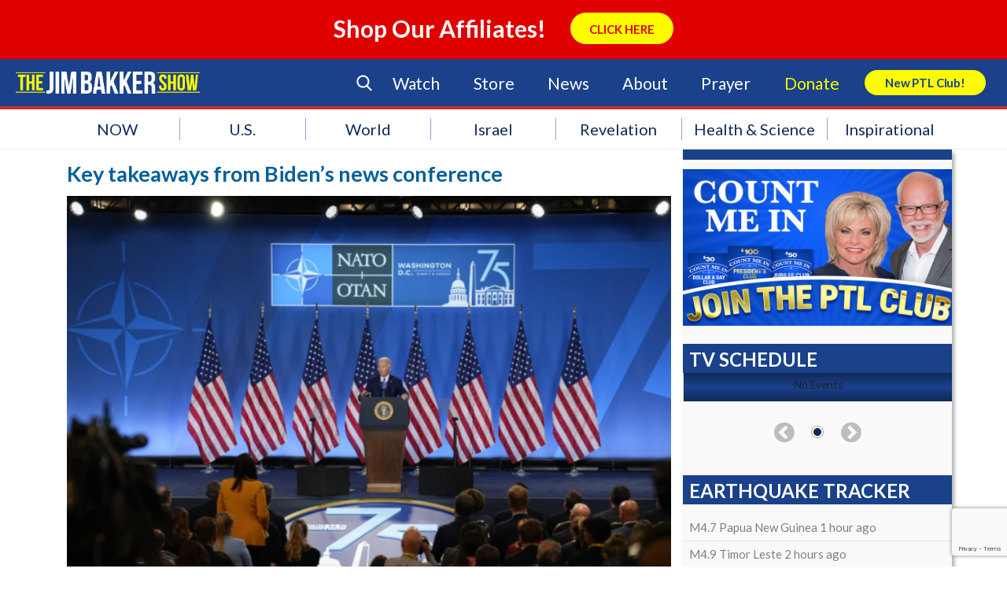

--- FILE ---
content_type: text/html; charset=utf-8
request_url: https://www.google.com/recaptcha/api2/anchor?ar=1&k=6LcC1ZccAAAAAA2ya8wXJyU4b69FYX38VE-OejOH&co=aHR0cHM6Ly93d3cuamltYmFra2Vyc2hvdy5jb206NDQz&hl=en&v=PoyoqOPhxBO7pBk68S4YbpHZ&size=invisible&anchor-ms=20000&execute-ms=30000&cb=2rhp1pdsfwg
body_size: 48706
content:
<!DOCTYPE HTML><html dir="ltr" lang="en"><head><meta http-equiv="Content-Type" content="text/html; charset=UTF-8">
<meta http-equiv="X-UA-Compatible" content="IE=edge">
<title>reCAPTCHA</title>
<style type="text/css">
/* cyrillic-ext */
@font-face {
  font-family: 'Roboto';
  font-style: normal;
  font-weight: 400;
  font-stretch: 100%;
  src: url(//fonts.gstatic.com/s/roboto/v48/KFO7CnqEu92Fr1ME7kSn66aGLdTylUAMa3GUBHMdazTgWw.woff2) format('woff2');
  unicode-range: U+0460-052F, U+1C80-1C8A, U+20B4, U+2DE0-2DFF, U+A640-A69F, U+FE2E-FE2F;
}
/* cyrillic */
@font-face {
  font-family: 'Roboto';
  font-style: normal;
  font-weight: 400;
  font-stretch: 100%;
  src: url(//fonts.gstatic.com/s/roboto/v48/KFO7CnqEu92Fr1ME7kSn66aGLdTylUAMa3iUBHMdazTgWw.woff2) format('woff2');
  unicode-range: U+0301, U+0400-045F, U+0490-0491, U+04B0-04B1, U+2116;
}
/* greek-ext */
@font-face {
  font-family: 'Roboto';
  font-style: normal;
  font-weight: 400;
  font-stretch: 100%;
  src: url(//fonts.gstatic.com/s/roboto/v48/KFO7CnqEu92Fr1ME7kSn66aGLdTylUAMa3CUBHMdazTgWw.woff2) format('woff2');
  unicode-range: U+1F00-1FFF;
}
/* greek */
@font-face {
  font-family: 'Roboto';
  font-style: normal;
  font-weight: 400;
  font-stretch: 100%;
  src: url(//fonts.gstatic.com/s/roboto/v48/KFO7CnqEu92Fr1ME7kSn66aGLdTylUAMa3-UBHMdazTgWw.woff2) format('woff2');
  unicode-range: U+0370-0377, U+037A-037F, U+0384-038A, U+038C, U+038E-03A1, U+03A3-03FF;
}
/* math */
@font-face {
  font-family: 'Roboto';
  font-style: normal;
  font-weight: 400;
  font-stretch: 100%;
  src: url(//fonts.gstatic.com/s/roboto/v48/KFO7CnqEu92Fr1ME7kSn66aGLdTylUAMawCUBHMdazTgWw.woff2) format('woff2');
  unicode-range: U+0302-0303, U+0305, U+0307-0308, U+0310, U+0312, U+0315, U+031A, U+0326-0327, U+032C, U+032F-0330, U+0332-0333, U+0338, U+033A, U+0346, U+034D, U+0391-03A1, U+03A3-03A9, U+03B1-03C9, U+03D1, U+03D5-03D6, U+03F0-03F1, U+03F4-03F5, U+2016-2017, U+2034-2038, U+203C, U+2040, U+2043, U+2047, U+2050, U+2057, U+205F, U+2070-2071, U+2074-208E, U+2090-209C, U+20D0-20DC, U+20E1, U+20E5-20EF, U+2100-2112, U+2114-2115, U+2117-2121, U+2123-214F, U+2190, U+2192, U+2194-21AE, U+21B0-21E5, U+21F1-21F2, U+21F4-2211, U+2213-2214, U+2216-22FF, U+2308-230B, U+2310, U+2319, U+231C-2321, U+2336-237A, U+237C, U+2395, U+239B-23B7, U+23D0, U+23DC-23E1, U+2474-2475, U+25AF, U+25B3, U+25B7, U+25BD, U+25C1, U+25CA, U+25CC, U+25FB, U+266D-266F, U+27C0-27FF, U+2900-2AFF, U+2B0E-2B11, U+2B30-2B4C, U+2BFE, U+3030, U+FF5B, U+FF5D, U+1D400-1D7FF, U+1EE00-1EEFF;
}
/* symbols */
@font-face {
  font-family: 'Roboto';
  font-style: normal;
  font-weight: 400;
  font-stretch: 100%;
  src: url(//fonts.gstatic.com/s/roboto/v48/KFO7CnqEu92Fr1ME7kSn66aGLdTylUAMaxKUBHMdazTgWw.woff2) format('woff2');
  unicode-range: U+0001-000C, U+000E-001F, U+007F-009F, U+20DD-20E0, U+20E2-20E4, U+2150-218F, U+2190, U+2192, U+2194-2199, U+21AF, U+21E6-21F0, U+21F3, U+2218-2219, U+2299, U+22C4-22C6, U+2300-243F, U+2440-244A, U+2460-24FF, U+25A0-27BF, U+2800-28FF, U+2921-2922, U+2981, U+29BF, U+29EB, U+2B00-2BFF, U+4DC0-4DFF, U+FFF9-FFFB, U+10140-1018E, U+10190-1019C, U+101A0, U+101D0-101FD, U+102E0-102FB, U+10E60-10E7E, U+1D2C0-1D2D3, U+1D2E0-1D37F, U+1F000-1F0FF, U+1F100-1F1AD, U+1F1E6-1F1FF, U+1F30D-1F30F, U+1F315, U+1F31C, U+1F31E, U+1F320-1F32C, U+1F336, U+1F378, U+1F37D, U+1F382, U+1F393-1F39F, U+1F3A7-1F3A8, U+1F3AC-1F3AF, U+1F3C2, U+1F3C4-1F3C6, U+1F3CA-1F3CE, U+1F3D4-1F3E0, U+1F3ED, U+1F3F1-1F3F3, U+1F3F5-1F3F7, U+1F408, U+1F415, U+1F41F, U+1F426, U+1F43F, U+1F441-1F442, U+1F444, U+1F446-1F449, U+1F44C-1F44E, U+1F453, U+1F46A, U+1F47D, U+1F4A3, U+1F4B0, U+1F4B3, U+1F4B9, U+1F4BB, U+1F4BF, U+1F4C8-1F4CB, U+1F4D6, U+1F4DA, U+1F4DF, U+1F4E3-1F4E6, U+1F4EA-1F4ED, U+1F4F7, U+1F4F9-1F4FB, U+1F4FD-1F4FE, U+1F503, U+1F507-1F50B, U+1F50D, U+1F512-1F513, U+1F53E-1F54A, U+1F54F-1F5FA, U+1F610, U+1F650-1F67F, U+1F687, U+1F68D, U+1F691, U+1F694, U+1F698, U+1F6AD, U+1F6B2, U+1F6B9-1F6BA, U+1F6BC, U+1F6C6-1F6CF, U+1F6D3-1F6D7, U+1F6E0-1F6EA, U+1F6F0-1F6F3, U+1F6F7-1F6FC, U+1F700-1F7FF, U+1F800-1F80B, U+1F810-1F847, U+1F850-1F859, U+1F860-1F887, U+1F890-1F8AD, U+1F8B0-1F8BB, U+1F8C0-1F8C1, U+1F900-1F90B, U+1F93B, U+1F946, U+1F984, U+1F996, U+1F9E9, U+1FA00-1FA6F, U+1FA70-1FA7C, U+1FA80-1FA89, U+1FA8F-1FAC6, U+1FACE-1FADC, U+1FADF-1FAE9, U+1FAF0-1FAF8, U+1FB00-1FBFF;
}
/* vietnamese */
@font-face {
  font-family: 'Roboto';
  font-style: normal;
  font-weight: 400;
  font-stretch: 100%;
  src: url(//fonts.gstatic.com/s/roboto/v48/KFO7CnqEu92Fr1ME7kSn66aGLdTylUAMa3OUBHMdazTgWw.woff2) format('woff2');
  unicode-range: U+0102-0103, U+0110-0111, U+0128-0129, U+0168-0169, U+01A0-01A1, U+01AF-01B0, U+0300-0301, U+0303-0304, U+0308-0309, U+0323, U+0329, U+1EA0-1EF9, U+20AB;
}
/* latin-ext */
@font-face {
  font-family: 'Roboto';
  font-style: normal;
  font-weight: 400;
  font-stretch: 100%;
  src: url(//fonts.gstatic.com/s/roboto/v48/KFO7CnqEu92Fr1ME7kSn66aGLdTylUAMa3KUBHMdazTgWw.woff2) format('woff2');
  unicode-range: U+0100-02BA, U+02BD-02C5, U+02C7-02CC, U+02CE-02D7, U+02DD-02FF, U+0304, U+0308, U+0329, U+1D00-1DBF, U+1E00-1E9F, U+1EF2-1EFF, U+2020, U+20A0-20AB, U+20AD-20C0, U+2113, U+2C60-2C7F, U+A720-A7FF;
}
/* latin */
@font-face {
  font-family: 'Roboto';
  font-style: normal;
  font-weight: 400;
  font-stretch: 100%;
  src: url(//fonts.gstatic.com/s/roboto/v48/KFO7CnqEu92Fr1ME7kSn66aGLdTylUAMa3yUBHMdazQ.woff2) format('woff2');
  unicode-range: U+0000-00FF, U+0131, U+0152-0153, U+02BB-02BC, U+02C6, U+02DA, U+02DC, U+0304, U+0308, U+0329, U+2000-206F, U+20AC, U+2122, U+2191, U+2193, U+2212, U+2215, U+FEFF, U+FFFD;
}
/* cyrillic-ext */
@font-face {
  font-family: 'Roboto';
  font-style: normal;
  font-weight: 500;
  font-stretch: 100%;
  src: url(//fonts.gstatic.com/s/roboto/v48/KFO7CnqEu92Fr1ME7kSn66aGLdTylUAMa3GUBHMdazTgWw.woff2) format('woff2');
  unicode-range: U+0460-052F, U+1C80-1C8A, U+20B4, U+2DE0-2DFF, U+A640-A69F, U+FE2E-FE2F;
}
/* cyrillic */
@font-face {
  font-family: 'Roboto';
  font-style: normal;
  font-weight: 500;
  font-stretch: 100%;
  src: url(//fonts.gstatic.com/s/roboto/v48/KFO7CnqEu92Fr1ME7kSn66aGLdTylUAMa3iUBHMdazTgWw.woff2) format('woff2');
  unicode-range: U+0301, U+0400-045F, U+0490-0491, U+04B0-04B1, U+2116;
}
/* greek-ext */
@font-face {
  font-family: 'Roboto';
  font-style: normal;
  font-weight: 500;
  font-stretch: 100%;
  src: url(//fonts.gstatic.com/s/roboto/v48/KFO7CnqEu92Fr1ME7kSn66aGLdTylUAMa3CUBHMdazTgWw.woff2) format('woff2');
  unicode-range: U+1F00-1FFF;
}
/* greek */
@font-face {
  font-family: 'Roboto';
  font-style: normal;
  font-weight: 500;
  font-stretch: 100%;
  src: url(//fonts.gstatic.com/s/roboto/v48/KFO7CnqEu92Fr1ME7kSn66aGLdTylUAMa3-UBHMdazTgWw.woff2) format('woff2');
  unicode-range: U+0370-0377, U+037A-037F, U+0384-038A, U+038C, U+038E-03A1, U+03A3-03FF;
}
/* math */
@font-face {
  font-family: 'Roboto';
  font-style: normal;
  font-weight: 500;
  font-stretch: 100%;
  src: url(//fonts.gstatic.com/s/roboto/v48/KFO7CnqEu92Fr1ME7kSn66aGLdTylUAMawCUBHMdazTgWw.woff2) format('woff2');
  unicode-range: U+0302-0303, U+0305, U+0307-0308, U+0310, U+0312, U+0315, U+031A, U+0326-0327, U+032C, U+032F-0330, U+0332-0333, U+0338, U+033A, U+0346, U+034D, U+0391-03A1, U+03A3-03A9, U+03B1-03C9, U+03D1, U+03D5-03D6, U+03F0-03F1, U+03F4-03F5, U+2016-2017, U+2034-2038, U+203C, U+2040, U+2043, U+2047, U+2050, U+2057, U+205F, U+2070-2071, U+2074-208E, U+2090-209C, U+20D0-20DC, U+20E1, U+20E5-20EF, U+2100-2112, U+2114-2115, U+2117-2121, U+2123-214F, U+2190, U+2192, U+2194-21AE, U+21B0-21E5, U+21F1-21F2, U+21F4-2211, U+2213-2214, U+2216-22FF, U+2308-230B, U+2310, U+2319, U+231C-2321, U+2336-237A, U+237C, U+2395, U+239B-23B7, U+23D0, U+23DC-23E1, U+2474-2475, U+25AF, U+25B3, U+25B7, U+25BD, U+25C1, U+25CA, U+25CC, U+25FB, U+266D-266F, U+27C0-27FF, U+2900-2AFF, U+2B0E-2B11, U+2B30-2B4C, U+2BFE, U+3030, U+FF5B, U+FF5D, U+1D400-1D7FF, U+1EE00-1EEFF;
}
/* symbols */
@font-face {
  font-family: 'Roboto';
  font-style: normal;
  font-weight: 500;
  font-stretch: 100%;
  src: url(//fonts.gstatic.com/s/roboto/v48/KFO7CnqEu92Fr1ME7kSn66aGLdTylUAMaxKUBHMdazTgWw.woff2) format('woff2');
  unicode-range: U+0001-000C, U+000E-001F, U+007F-009F, U+20DD-20E0, U+20E2-20E4, U+2150-218F, U+2190, U+2192, U+2194-2199, U+21AF, U+21E6-21F0, U+21F3, U+2218-2219, U+2299, U+22C4-22C6, U+2300-243F, U+2440-244A, U+2460-24FF, U+25A0-27BF, U+2800-28FF, U+2921-2922, U+2981, U+29BF, U+29EB, U+2B00-2BFF, U+4DC0-4DFF, U+FFF9-FFFB, U+10140-1018E, U+10190-1019C, U+101A0, U+101D0-101FD, U+102E0-102FB, U+10E60-10E7E, U+1D2C0-1D2D3, U+1D2E0-1D37F, U+1F000-1F0FF, U+1F100-1F1AD, U+1F1E6-1F1FF, U+1F30D-1F30F, U+1F315, U+1F31C, U+1F31E, U+1F320-1F32C, U+1F336, U+1F378, U+1F37D, U+1F382, U+1F393-1F39F, U+1F3A7-1F3A8, U+1F3AC-1F3AF, U+1F3C2, U+1F3C4-1F3C6, U+1F3CA-1F3CE, U+1F3D4-1F3E0, U+1F3ED, U+1F3F1-1F3F3, U+1F3F5-1F3F7, U+1F408, U+1F415, U+1F41F, U+1F426, U+1F43F, U+1F441-1F442, U+1F444, U+1F446-1F449, U+1F44C-1F44E, U+1F453, U+1F46A, U+1F47D, U+1F4A3, U+1F4B0, U+1F4B3, U+1F4B9, U+1F4BB, U+1F4BF, U+1F4C8-1F4CB, U+1F4D6, U+1F4DA, U+1F4DF, U+1F4E3-1F4E6, U+1F4EA-1F4ED, U+1F4F7, U+1F4F9-1F4FB, U+1F4FD-1F4FE, U+1F503, U+1F507-1F50B, U+1F50D, U+1F512-1F513, U+1F53E-1F54A, U+1F54F-1F5FA, U+1F610, U+1F650-1F67F, U+1F687, U+1F68D, U+1F691, U+1F694, U+1F698, U+1F6AD, U+1F6B2, U+1F6B9-1F6BA, U+1F6BC, U+1F6C6-1F6CF, U+1F6D3-1F6D7, U+1F6E0-1F6EA, U+1F6F0-1F6F3, U+1F6F7-1F6FC, U+1F700-1F7FF, U+1F800-1F80B, U+1F810-1F847, U+1F850-1F859, U+1F860-1F887, U+1F890-1F8AD, U+1F8B0-1F8BB, U+1F8C0-1F8C1, U+1F900-1F90B, U+1F93B, U+1F946, U+1F984, U+1F996, U+1F9E9, U+1FA00-1FA6F, U+1FA70-1FA7C, U+1FA80-1FA89, U+1FA8F-1FAC6, U+1FACE-1FADC, U+1FADF-1FAE9, U+1FAF0-1FAF8, U+1FB00-1FBFF;
}
/* vietnamese */
@font-face {
  font-family: 'Roboto';
  font-style: normal;
  font-weight: 500;
  font-stretch: 100%;
  src: url(//fonts.gstatic.com/s/roboto/v48/KFO7CnqEu92Fr1ME7kSn66aGLdTylUAMa3OUBHMdazTgWw.woff2) format('woff2');
  unicode-range: U+0102-0103, U+0110-0111, U+0128-0129, U+0168-0169, U+01A0-01A1, U+01AF-01B0, U+0300-0301, U+0303-0304, U+0308-0309, U+0323, U+0329, U+1EA0-1EF9, U+20AB;
}
/* latin-ext */
@font-face {
  font-family: 'Roboto';
  font-style: normal;
  font-weight: 500;
  font-stretch: 100%;
  src: url(//fonts.gstatic.com/s/roboto/v48/KFO7CnqEu92Fr1ME7kSn66aGLdTylUAMa3KUBHMdazTgWw.woff2) format('woff2');
  unicode-range: U+0100-02BA, U+02BD-02C5, U+02C7-02CC, U+02CE-02D7, U+02DD-02FF, U+0304, U+0308, U+0329, U+1D00-1DBF, U+1E00-1E9F, U+1EF2-1EFF, U+2020, U+20A0-20AB, U+20AD-20C0, U+2113, U+2C60-2C7F, U+A720-A7FF;
}
/* latin */
@font-face {
  font-family: 'Roboto';
  font-style: normal;
  font-weight: 500;
  font-stretch: 100%;
  src: url(//fonts.gstatic.com/s/roboto/v48/KFO7CnqEu92Fr1ME7kSn66aGLdTylUAMa3yUBHMdazQ.woff2) format('woff2');
  unicode-range: U+0000-00FF, U+0131, U+0152-0153, U+02BB-02BC, U+02C6, U+02DA, U+02DC, U+0304, U+0308, U+0329, U+2000-206F, U+20AC, U+2122, U+2191, U+2193, U+2212, U+2215, U+FEFF, U+FFFD;
}
/* cyrillic-ext */
@font-face {
  font-family: 'Roboto';
  font-style: normal;
  font-weight: 900;
  font-stretch: 100%;
  src: url(//fonts.gstatic.com/s/roboto/v48/KFO7CnqEu92Fr1ME7kSn66aGLdTylUAMa3GUBHMdazTgWw.woff2) format('woff2');
  unicode-range: U+0460-052F, U+1C80-1C8A, U+20B4, U+2DE0-2DFF, U+A640-A69F, U+FE2E-FE2F;
}
/* cyrillic */
@font-face {
  font-family: 'Roboto';
  font-style: normal;
  font-weight: 900;
  font-stretch: 100%;
  src: url(//fonts.gstatic.com/s/roboto/v48/KFO7CnqEu92Fr1ME7kSn66aGLdTylUAMa3iUBHMdazTgWw.woff2) format('woff2');
  unicode-range: U+0301, U+0400-045F, U+0490-0491, U+04B0-04B1, U+2116;
}
/* greek-ext */
@font-face {
  font-family: 'Roboto';
  font-style: normal;
  font-weight: 900;
  font-stretch: 100%;
  src: url(//fonts.gstatic.com/s/roboto/v48/KFO7CnqEu92Fr1ME7kSn66aGLdTylUAMa3CUBHMdazTgWw.woff2) format('woff2');
  unicode-range: U+1F00-1FFF;
}
/* greek */
@font-face {
  font-family: 'Roboto';
  font-style: normal;
  font-weight: 900;
  font-stretch: 100%;
  src: url(//fonts.gstatic.com/s/roboto/v48/KFO7CnqEu92Fr1ME7kSn66aGLdTylUAMa3-UBHMdazTgWw.woff2) format('woff2');
  unicode-range: U+0370-0377, U+037A-037F, U+0384-038A, U+038C, U+038E-03A1, U+03A3-03FF;
}
/* math */
@font-face {
  font-family: 'Roboto';
  font-style: normal;
  font-weight: 900;
  font-stretch: 100%;
  src: url(//fonts.gstatic.com/s/roboto/v48/KFO7CnqEu92Fr1ME7kSn66aGLdTylUAMawCUBHMdazTgWw.woff2) format('woff2');
  unicode-range: U+0302-0303, U+0305, U+0307-0308, U+0310, U+0312, U+0315, U+031A, U+0326-0327, U+032C, U+032F-0330, U+0332-0333, U+0338, U+033A, U+0346, U+034D, U+0391-03A1, U+03A3-03A9, U+03B1-03C9, U+03D1, U+03D5-03D6, U+03F0-03F1, U+03F4-03F5, U+2016-2017, U+2034-2038, U+203C, U+2040, U+2043, U+2047, U+2050, U+2057, U+205F, U+2070-2071, U+2074-208E, U+2090-209C, U+20D0-20DC, U+20E1, U+20E5-20EF, U+2100-2112, U+2114-2115, U+2117-2121, U+2123-214F, U+2190, U+2192, U+2194-21AE, U+21B0-21E5, U+21F1-21F2, U+21F4-2211, U+2213-2214, U+2216-22FF, U+2308-230B, U+2310, U+2319, U+231C-2321, U+2336-237A, U+237C, U+2395, U+239B-23B7, U+23D0, U+23DC-23E1, U+2474-2475, U+25AF, U+25B3, U+25B7, U+25BD, U+25C1, U+25CA, U+25CC, U+25FB, U+266D-266F, U+27C0-27FF, U+2900-2AFF, U+2B0E-2B11, U+2B30-2B4C, U+2BFE, U+3030, U+FF5B, U+FF5D, U+1D400-1D7FF, U+1EE00-1EEFF;
}
/* symbols */
@font-face {
  font-family: 'Roboto';
  font-style: normal;
  font-weight: 900;
  font-stretch: 100%;
  src: url(//fonts.gstatic.com/s/roboto/v48/KFO7CnqEu92Fr1ME7kSn66aGLdTylUAMaxKUBHMdazTgWw.woff2) format('woff2');
  unicode-range: U+0001-000C, U+000E-001F, U+007F-009F, U+20DD-20E0, U+20E2-20E4, U+2150-218F, U+2190, U+2192, U+2194-2199, U+21AF, U+21E6-21F0, U+21F3, U+2218-2219, U+2299, U+22C4-22C6, U+2300-243F, U+2440-244A, U+2460-24FF, U+25A0-27BF, U+2800-28FF, U+2921-2922, U+2981, U+29BF, U+29EB, U+2B00-2BFF, U+4DC0-4DFF, U+FFF9-FFFB, U+10140-1018E, U+10190-1019C, U+101A0, U+101D0-101FD, U+102E0-102FB, U+10E60-10E7E, U+1D2C0-1D2D3, U+1D2E0-1D37F, U+1F000-1F0FF, U+1F100-1F1AD, U+1F1E6-1F1FF, U+1F30D-1F30F, U+1F315, U+1F31C, U+1F31E, U+1F320-1F32C, U+1F336, U+1F378, U+1F37D, U+1F382, U+1F393-1F39F, U+1F3A7-1F3A8, U+1F3AC-1F3AF, U+1F3C2, U+1F3C4-1F3C6, U+1F3CA-1F3CE, U+1F3D4-1F3E0, U+1F3ED, U+1F3F1-1F3F3, U+1F3F5-1F3F7, U+1F408, U+1F415, U+1F41F, U+1F426, U+1F43F, U+1F441-1F442, U+1F444, U+1F446-1F449, U+1F44C-1F44E, U+1F453, U+1F46A, U+1F47D, U+1F4A3, U+1F4B0, U+1F4B3, U+1F4B9, U+1F4BB, U+1F4BF, U+1F4C8-1F4CB, U+1F4D6, U+1F4DA, U+1F4DF, U+1F4E3-1F4E6, U+1F4EA-1F4ED, U+1F4F7, U+1F4F9-1F4FB, U+1F4FD-1F4FE, U+1F503, U+1F507-1F50B, U+1F50D, U+1F512-1F513, U+1F53E-1F54A, U+1F54F-1F5FA, U+1F610, U+1F650-1F67F, U+1F687, U+1F68D, U+1F691, U+1F694, U+1F698, U+1F6AD, U+1F6B2, U+1F6B9-1F6BA, U+1F6BC, U+1F6C6-1F6CF, U+1F6D3-1F6D7, U+1F6E0-1F6EA, U+1F6F0-1F6F3, U+1F6F7-1F6FC, U+1F700-1F7FF, U+1F800-1F80B, U+1F810-1F847, U+1F850-1F859, U+1F860-1F887, U+1F890-1F8AD, U+1F8B0-1F8BB, U+1F8C0-1F8C1, U+1F900-1F90B, U+1F93B, U+1F946, U+1F984, U+1F996, U+1F9E9, U+1FA00-1FA6F, U+1FA70-1FA7C, U+1FA80-1FA89, U+1FA8F-1FAC6, U+1FACE-1FADC, U+1FADF-1FAE9, U+1FAF0-1FAF8, U+1FB00-1FBFF;
}
/* vietnamese */
@font-face {
  font-family: 'Roboto';
  font-style: normal;
  font-weight: 900;
  font-stretch: 100%;
  src: url(//fonts.gstatic.com/s/roboto/v48/KFO7CnqEu92Fr1ME7kSn66aGLdTylUAMa3OUBHMdazTgWw.woff2) format('woff2');
  unicode-range: U+0102-0103, U+0110-0111, U+0128-0129, U+0168-0169, U+01A0-01A1, U+01AF-01B0, U+0300-0301, U+0303-0304, U+0308-0309, U+0323, U+0329, U+1EA0-1EF9, U+20AB;
}
/* latin-ext */
@font-face {
  font-family: 'Roboto';
  font-style: normal;
  font-weight: 900;
  font-stretch: 100%;
  src: url(//fonts.gstatic.com/s/roboto/v48/KFO7CnqEu92Fr1ME7kSn66aGLdTylUAMa3KUBHMdazTgWw.woff2) format('woff2');
  unicode-range: U+0100-02BA, U+02BD-02C5, U+02C7-02CC, U+02CE-02D7, U+02DD-02FF, U+0304, U+0308, U+0329, U+1D00-1DBF, U+1E00-1E9F, U+1EF2-1EFF, U+2020, U+20A0-20AB, U+20AD-20C0, U+2113, U+2C60-2C7F, U+A720-A7FF;
}
/* latin */
@font-face {
  font-family: 'Roboto';
  font-style: normal;
  font-weight: 900;
  font-stretch: 100%;
  src: url(//fonts.gstatic.com/s/roboto/v48/KFO7CnqEu92Fr1ME7kSn66aGLdTylUAMa3yUBHMdazQ.woff2) format('woff2');
  unicode-range: U+0000-00FF, U+0131, U+0152-0153, U+02BB-02BC, U+02C6, U+02DA, U+02DC, U+0304, U+0308, U+0329, U+2000-206F, U+20AC, U+2122, U+2191, U+2193, U+2212, U+2215, U+FEFF, U+FFFD;
}

</style>
<link rel="stylesheet" type="text/css" href="https://www.gstatic.com/recaptcha/releases/PoyoqOPhxBO7pBk68S4YbpHZ/styles__ltr.css">
<script nonce="l4e_elabPHN6yQWSrk-Qdg" type="text/javascript">window['__recaptcha_api'] = 'https://www.google.com/recaptcha/api2/';</script>
<script type="text/javascript" src="https://www.gstatic.com/recaptcha/releases/PoyoqOPhxBO7pBk68S4YbpHZ/recaptcha__en.js" nonce="l4e_elabPHN6yQWSrk-Qdg">
      
    </script></head>
<body><div id="rc-anchor-alert" class="rc-anchor-alert"></div>
<input type="hidden" id="recaptcha-token" value="[base64]">
<script type="text/javascript" nonce="l4e_elabPHN6yQWSrk-Qdg">
      recaptcha.anchor.Main.init("[\x22ainput\x22,[\x22bgdata\x22,\x22\x22,\[base64]/[base64]/[base64]/[base64]/[base64]/[base64]/[base64]/[base64]/[base64]/[base64]\\u003d\x22,\[base64]\\u003d\\u003d\x22,\x22Y8OYw6vCpBtCw68bI8KGVwlqb8Obw50rwr/[base64]/DucOmw4fDumjDnzdqw4lKNcKPwqvCnsKRbMKcw73Du8OyGRwgw6/DjsOTF8KnTcKgwqwDcsOdBMKew59QbcKWVgpBwpbChcO/FD9XHcKzwoTDigZOWQLChMOLF8OEeG8CVmjDkcKnNi1ebnIbFMKzfV3DnMOsWMK1LMOTwrPCrMOeexzCllBiw4nDnsOjwrjCssOaWwXDlHTDj8OKwqAPcAvCssOgw6rCjcK/KMKSw5UBPmDCr0ZPERvDv8O4DxLDhljDjAphwqttVAHCtkolw6DDjhciwprCpMOlw5TChi7DgMKBw7BUwoTDmsOzw4wjw4J9wrrDhBjCv8OXIUUvfsKUHD4LBMOawqPCuMOEw53Cv8Kkw53CisKHQX7Dt8OKwrPDpcO+AV0zw5Z3HBZTCMOrLMOOY8K/[base64]/DqMKlwr/CkcOlCxLCvMKDw5TDjmYFwpjCm2HDn8OjUcKHwrLCgMK6Zz/DlEPCucKyBsKmwrzCqF1ow6LCs8OLw5lrD8KzD1/[base64]/Dp28qV8KGUi3CqsO1OWpiPkrDucOKwqvCmRoUXsOow5DCtzFrIUnDqyrDoW8rwrN5MsKRw7HCv8KLCRoIw5LCowHCjgN0wrMLw4LCum0AfhcvwrzCgMK4EsKoEjfCqX7DjsKowqHDjH5LbcKudXzDvz7CqcO9woNaWD/Ck8KzcxQlPlPDssOowrlEw7PDoMOiw6zCnsOfwoXCqgbCs38fOWRFw5TCrcOXGjPDmsOBwqNPwp/DqMOhwojCoMOCw7jCjcOZwqXCo8KPL8KOY8K/wrnCqUJQw6zCsjo2V8O9MV0eFcOQwph5wrxxw6PCp8OkMkJXwp8PUcO9wq5Cw4rChEHCuFbDu1MFwoHCq39Rwp9VHXHCn2vDvsOVZsONayEvaMOBIcOICHvDnifCkcK/TkXDmMOtwp7CjxsTdsOqY8OHw78tY8OQw4LCogh1w5/[base64]/CkCvDuG8MD8OgZ8OzwqbCg8OlwoDDnSzDrsOCbcKeLB/Dk8KWwql2TzLDhkXCtcKLJBcrw4Zxw6gKw5RSw77DpsOtfsOhwrDCoMORUU8Ew7o/[base64]/DjhHCjsK6TTrCh8OnwrHCkcK3PMOZdMO7YcKrTzXCrMK+ZBBsw7BoA8ORwq4kwqjDqcOPFg5Awr88UMO8QcK2EjzCkkPDocKhPcKGUcOoX8OeQmMQw6EYwoM9w4ABeMODw5nCikXCnMOxwobCksKUw5zCvsKuw43CnsOUw5/DiDdveEhkWMKIwqs+ZF7CkjjDjQzCk8KzAMKOw5sORcKpNMK7W8K4fkdDD8OuIHpaEzbCuQvDtBhrBcOcw4bDncOYw5M9PVjDpVoXwo7DlD/CiHZrwozDoMKdKgLDi2XCvsOcA0nDqF3CmMODFsOhacKew53DgsKewr0Kw5vCgsO7SQzCrhDCjUPCk2Vaw7fDsWYwY1AkFsOJSsKXw5XDkMKVNMO4wr0gKsOqwo/DlsKgw5nDvMKVwr3ClhPCqTjCnFNpFkLDvx7CvjbCjsOQA8KOIGkPJVXCmsO+Dl/Dg8OIw4TDv8OqLi0zwpTDqwDDgcKzw5hfw7YMCsKPBsKyRsKkHwLDuHvCkMOfFmdrw4ZZwqtQwpvDjGgVS2EKMMKrw4RSYgLCo8KQdsKpMcKpw7x5w6rDvCvCjG/CmwXDtcKvG8KqLFhASRNqdcK7FsOWIsOREkIkw6LCnlrDpsOQccKrwpnCl8O8wpxaZsKawo3ChR7CosKhwrPCkTgowqV4w7fDvcOjw7jCpz7DsAcLw6jCkMObw6BfwrnDqQ1NwrbDjk8aCMOnN8KwwpVTw4Z3w7jCnsO/Midgw55/w7PCm2DDvknDiR7Dn0QEw4l7YMKyQX7DiEEwJl4sH8OXwrnCsh82w4rDnsO7wo/DqEtBZgYWw5LCsRrDuWt8H18RU8KAwogxXMORw47DvS4jMMOhwpXCo8KbbcOfHMOHwq1sUsOGJTsfTsOtw5vChsK9wq9gw5BPQHPCvXjDocKPwrTDqsO+Ngdaf3gZSUXDhXnCix/DnABew5rDlULCtDPDg8KBw5kzw4UIPTprBsO8w4vDpQQIwoHCgi9TwrfCuRMmw5oOwoF+w7gDw7jCisOkO8OAwptHOns6w77Cn3rCg8K7Eyl7wo3DpzFiK8OcPCsYMixrCMOSwpTDrMKAUcK8wrvDukLDgw7DuXUlw53Dqn/DhUbDicKNTVQ/[base64]/CqizCvF/DiUQna8KIXwMmwoTCmy9EYcOHwrzCkSPDiH8wwq1Fw742K0HCuBPDqWTDiDLDv1HDpBTCrMKtwqwQw6Nfw4PCilJFwqN8wprCvn7CqcK/w7vDg8OzTsOXwrgnIhxowqnDlcOGw48sw7PCs8KIBA/DrhTCs3XChsO4b8OIw4h0wqpRwrBow4saw4UVw4vDqsKtccOiwpTDjMKgasKCR8K/[base64]/Ci8OVSw/Cj8Kww5PCrwBrwrBtw6MFNMKRDghmQjJHw7Fxw6TCqx4hTcKSGsK5W8Odw53ClsOvAxjCvsO8TsK6OcOmw6IZw718w6/DqsOnw5kMwpvDnMKNw7hxwqbDlBTCvjVew4JqwqJZw6nDr3BaRsKNw6TDtMOxZ2cDWsOTw4h6w5/[base64]/DmglYHHk9woEnwrXDncOww6UKw4FefcOwfng+DSNZdTPDrsOyw58vwrNmw6/DssKxHsK4XcKoIk7Co1TDiMOrVwM5I3lRw6J0FGHDj8KXVsKywqzDgk/Ck8KfwqnDr8KmwrrDjgrCn8KHe1TDvMKjwqrDmMK/w6vDgsKvORDCo1HDisOPw6nCsMOWWMKwwoDDtEIfPDYwY8OCamZXCsOwOcOzAUV2wprCpsO/[base64]/wojCrU82wqLDi1lOF8Ocwqlmw5HDi03CkGcowrrClcODw5PCmMK6w5ZxN1ZUeG3Cok9XfcO/[base64]/DmcObwqAbV8KTW8KCw7tiSMOdEcK5wr3CvHfCk8O1w5MLfcKvbREtOMONw4vCucOZw7jCtnF7wrVtwrPCgUYOa29dw5fDgSrDhGxOc2UGaRxDw6bCjgB5AVFcUMK/wr4pw5vChcONc8OdwoRBHcO3P8KdQUJxw6HDkT3Dn8KJwqPCr13Di3rDrBQ1aCQsYlEfVsKow6VVwrdcCTxfw5LCmxN5w6LCmVphwqQRAmvDlngPw6HDlMK/w49MTErCiEbDhcK7OcKRwpTDuWY6HsK4woTDrMK0HjQWwpHCiMO+EcOTwpzDvTnDkk8YasKnwrfDvMO2ZMK+wrEEw4FWJ2jCqMKMGTl5KDzCgF3DnMKrw77ChcO/w4bCqsO0ZMK3woDDlDbDhQbDqXw8wpHCssK4UsK/VsKwLEINwp0kwqojfQ7DjA5vw4XCizHCn0ZdwrDDuDHDgHVxw6bDh1sOw7UQw7TDqTHCszQ5w6zCmH9rHltbRHfDrhEkPMOkf0bDuMK4GMOJwpxOTsKowqDCk8KDw4/DhR7DnSs8BhQsB08yw6jDmTMeWCDCuy5Ewo/CnMOlw4pbE8Oiw4nDp0coMMKEHizCsCHCm0cqwrzClMK6bTVGw5rDqTzCvcOdDsOLw5kWwqArw5UDDcOGPMK9w4jDkMKuDAhVw4nDmsKuw5YYKMK5w4PDjF7CjcO2wrpPw7/DrsKLw7DCiMKcw4bCg8KFw6tywojCr8OMYHoPbsK4wqXClMOcwopWMz8Lw7haUl/DonPDgsKLwovCtcKXW8O4ESfCnigmwrogwrd8w57ChmfDsMO3fj/Co2zDk8K4wq3DgjXDll/CpMOcw7xMLibDqXQ6wpoZw7lAw5B7OcOuIQdyw53CiMKOw7/CkQLClxrCkDrCj2zClUB5CcOEHwQRCcKGw73DvxNkwrDClCbDlMOUMMKZIQbDp8KIw57DpBbDszN9wo/CkSdSaFFXw7xQMMKtRcKgwrPDhD3Cs3rCjMOOXsO4SVkMRhxRwr3DoMKaw6vCg0xBQQLDsBYgB8O+TB55XSTDjkjCkh1Rw7Q2wop1VcK0wplwwptdwrc9RcKDSzUoKQ/CsQzCiTUwfBk6XBfDusKFw5Mpw6TClcOOw5lewrfCr8KLEDJkwqzCliHCh11AecO1RsKpwp3ClcORwq/CsMOiY2TDhsO+Z3zDpTwDVGtsw7V2wos7w4vCnsKkwrTDoMKiwooZH2jDmVoUw5HCmcOgRD15wpoGw7lGwqXCp8Kiw5TCrsOoJxBhwoodwp0aaQLCr8KLw6gLwoY7w6xvMEHDjMK0Hzo/[base64]/CknZ5wpkyf3Eyw4bDqkXDucOAwqzDmsKhNBpVw7rDvcKYwqfCvn7DpzdgwqUuTcObY8KPwoHCu8OZw6LCu1jCtMO7LMK9J8KPw7/[base64]/CkRLCicKubEoPP8OKeQosS8O3EjTDpQEHAMKow5PCqsKXC1fDsWPDj8OYwpnCmMKMfsK2wpXCtwHCoMKHw55mwp0KIyXDqAowwr1VwpZkIGR9wpDCoMO2DMOiWgnDkhQNwpbDj8O3w5/[base64]/[base64]/DvhhlOcOIw4Ibw4pXw4/[base64]/DosOcw7fDqG5iacKwfMKhw60Iwq7Dt8Kkw441aicbw4TDjkE3KR/Cg2kiNsKdw7kdwqDChRhfw73Dum/DvcOMwo3DrcOrw6zCpMKNwqZhbsKEESnCj8OcO8Ova8KawooEw47DlV0FwqjDqG18wpzDkihbYFLDoEjCsMKJw7jDqsO3woZDNCt2w4XDs8KzIMK/wpxHwp/CksOQw73Dv8KHN8O8w4bCtnY7wpMkZQ17w4YNRsO4UDZJw6YYwqPCrEcCw7vCmMOUMQQIYi7CigXClMO3w5fCtcKhwpZDAm5iwoPDuwPCp8KwQnlewr/CgcKvwqIkbH8ow7vCmmvCpcKow45zTMKLUsKgwr3DrHXDgsKbwqNawpsdXMO1w6A4S8KPworDqsOrwpPDqkfDm8KYwqdRwq1Lw5w1esOGw7JMwpjCvCdVXmvDlcOYwoICYAofw4bDgzfCmsKhw6lww7/DsxfDgSthb3HDqQ3DnDwpN2XDmSzCkcK/wo3CgsKLw6gVSMO9X8OXw4LDi3vCoFbChwvCnjnDqnXCm8Ozw7p/[base64]/[base64]/CvsObLmXCigrDnSXDn20bOsO4Jzo/wqrCjsOsUcODX0ExU8Kvw5sYw4PDo8OpJ8K0e2LDvRTCrcK6BsOtJMKZw4BNw6fClD19TMK9w5o/wr9AwrBcw6R+w7wywofDg8KoBG7Dt38jUAfCkQzCrBwtBhQMwoh3w4rCjsOkw680RMK5a0JuMsKVEMKSbsK+w5tUwplNXMOwAEcywpjClMOFwr3CoR18YEnCqTdCIsK6SGjCsFnDrGbCkMKcZsOKw7/Dm8OPGcOHTkDChMOuwpt/wqowQMOgwovDihDCm8KEUiR9wokFwrPCnSPDuxvCuz0rw6RSHzfChsOjw77DhMKgSsOUwp7CmCXCkhJ1exjCgh8uZ2ZNwpjChcOSIsOnw4Ukw4/Dn0nChMOAQRnCpcOmw5PDgHgowotwwqHCpjDCk8OhwodawpIWKF3Dlw/Ct8OEw5gmw7/DhMKcwobClsOYOzgww4XDgDJTeXLCscKjTsOwEsO+w6ReQsKLecK2wp8kalskRFhcwqHDrHrCnmEBD8OMb1HDhcKuDhfCrMK0FcO3w4s9IGDCnhhQTiTDpEBSwpd8wr/[base64]/Dpw4ENcOXVkjCmcKGw4MdwqxFwojDhxwTw5fDv8OwwqTDr2htw43DicOeBERqwqzClsKvesKRwqZse0ZZw54vwr7DikUywojCgwhuez7DrSrChyXDpMKmCMOtw4UldyXCgCTDsQHCjSbDpFpkwrBgwohww7XCgwjDrz/Cl8Oab3/CjWjDksKAIMKZM1R/PVvDr3YYwrDCuMKLw4TCkcORwrrDrCDCgUPDlHzDoWXDisKoeMOEwpVswpppbG1bwpHCiDBJw751JlZJw6RUL8KOPzHCp25uwqIXZMK9GcKzwrodw4LDssO3esOUEsOfAGAZw7/[base64]/woEYwqbCtGEddAPDgcKaQMKVw7NDTMOLYsKMfy/DpsObKwsCwr/Ci8KLScO8CGnDrxnCo8KFacKpB8KPesOiwpIEw53DsEtqw4RmC8OhwofClcOjcCdtwpPDmcO1T8ONLnoaw4ROWsOjw4p5W8KFb8KbwrIawrnComNHfsK9FMKSaVzDlsO3AMOew7vCrRdPO3FCCnAoAFEhw6XDj3tgZsOTw5DDuMOIw4zDicOJZMO/wrLDrMOUw5vDlSZkecOlTw3DhcKVw7QQw6TDnMOODsKAQTnCgBDClERIw7zClMK/[base64]/CnHp/[base64]/[base64]/CpEbCvcO2w68tRihEw6Aowr4sw6/[base64]/CmcKVw5/DvMKpwqcMw7DDgwZNazM4VcO7w7cvw6zCj3zDoA/[base64]/GToZwrPDm8KBwpjDlg5kw6XDu8Ksw7IqSMO0JcOLf8OZczUrUMOvwp/Dkk4+a8KccHkoAyLCkULCqMKaDlkww6jDiFUnwp56F3DDpDpww4rDkxDCsAslZEIRw7TClxonWcO0woEiwqzDixsWw63CqQZfesOtYsOMAMOaAMKAWn7CsHJJw5vClWfDmQVIGMKJw68ow4/Dk8ORQMKPWHzDssOCVsOSaMK3w6XDqsKnFjpdd8Kqw6/CvU7DiGcMw4whF8K/woLCrMKwEg0Zb8OAw6bDqC0zXcKww6/CqF3DscOGw4N+eWJowr3DiVPDqMOMw6YuwqfDu8Kgwo7DlUZfXFjCt8K5E8KpwqbChMKawqMLw7DCqsKRMXLCgMKUdgLCkcKMVCHCoy3Ck8OfcxDCkj/Dj8Kkwp9mMcOFa8KvCMKiKDTDvMO0ScOAPMOFeMK9wq/DocKgQAlfw7/[base64]/DjU7CumcbVCXDh0XDtm8Zw5Q5w4pKc03CuMOQw67DlMKaw6UHw5LDkcOww7gbwrwgFcOuMsOjF8K8c8OVw6PCucOtw7DDiMKXfh49KyNIwr3Ds8KJVXTClApHVsOhN8OXw57CtsKSNsOXXcKRwqrDo8OcwqfDv8ODJAJ/w5xJwqo7DsONGcOMU8OTw65qH8KfJhjCiX3Dn8KOwrEnF3TDuTrDt8K6UMOGEcOYMcOnw7lzC8KtYx5qSwHDhk/[base64]/w4nCpXVFw4bDlxwFw5kzw7toB2PCl8K8EcOew5EIwo/CnsK/w6bCpDPDhsK7RMKqw4LDs8Kwc8OWwqnCr2nDqcKMOljDpjoiRsOmwoTChcKLKTRdw4hHwrUOM38HbMOiwp3DrsKrwrHCr1/Cn8OEw7x2FA7DssK5SMKKwqPCtAYTw73Cj8OewoR2NMOpwpUWdMKRBX/CgsOQIATCnBDClSrDmRTDtsOewo8zwq/DpxZMTz0aw5rCnVfDn0s/[base64]/Ck8OgACfCtHdJB8KoWAXDkGopB1h3CcO6PWtoSlfDpxbDsg3DlcKUw6DCs8OSesOFO1/Dv8K1QmZ5BMK/w7h/[base64]/DtwoJwq/CpHMgw4DCmsKoScK3w4tSw7sCc8OMbzjDnMKhEMOyXSDDlWdXS0JZI1zDtnJ4E1zDs8OAK3www54FwpNaD3Y+QMK2wr/[base64]/w57CrT7DlE1Pw5t9DEd8w7saWX/[base64]/Cr0puW8O+w4TDhD/DgRzDkMKtw7BRwrtIEFZlwrPDrsOnw6bDrDkpw4zDn8Ktw7RdYH02wrjDmyfDoyVPw4nCiRrDizwCw6jDi1PDkGkvw47DvCrDo8OTc8OofsKow7TDjjfCnsKMLsOMVC1/wrjDoTPChcOxwprChcKYXcODw5LDp38ASsKWw63DqcOcWMOtw7nDsMOcPcKMw6pyw7xHMQUBTcKMRcO1wrkowrIiwrU9E1FCe0fDlDPCpsO3wqQuwrQFwoTDuCIDCH7DllonJMKVSllkB8KzYMKgw7rCgsK0w7zCgFsxbcOXwpLDgcOOZy/CjQ4NwpzDm8OOHsKUA3g/[base64]/w7bDncKgBT3DicKcwqdUwqHDv8OadlsxLcKuw5bCuMKhw7BlGQhMSTFDwobDq8KKwoTDt8OAUsOGdcKZwr/DpcOlWU9rwqh4w7RIb1YRw5HCojLCgDNyc8Ozw6pbO3A2wpjDo8KZImvCqkkkUmBAVsK1P8KWwq3DmcK0w7I8CsKRwrHDlMOcw64XIkQoZcKmw4t2X8O2BRbCsnjDrFpKcMO5w4bDi2YYYzkrwqfDmhoRwrPDgSkCaX1dI8ObRCJiw6vCrj/Cl8KgYsK9w4bCnnhUw7xgZW4+UyPDucO9w5JWwpPDqsODIQt6bsKacjHCkWjDt8KEXkUUOFzCmsKMC0B1LDdewqBAwqbCjGbDiMOIG8KjVk/DkcKaLCHDrsObGBILworCp0TDtcKew5XDrMKXw5Fow4rDrsKMJDvCgAvDi0gdw5wWwrzCs2pVw6fCh2TDiRtVwpHDjwAIbMKOw4jClHnDlwJyw6U4w7DDrsOJwoRbG1VKDcKPBsKfGMOawpJiw4PCrcOsw5kWVlwtEcKAXBAaHmYUwrTDjDTCqBdRcgIWw6/CnAB1w5bCvVRew4bDsCnCqsKNDMKYIlsPwq7CosKywqHCisOJw4PDosKowrTDpsKAwoTDpGPDpE4Qw6RCwpXDvkfDjcKWG0Z0RBMzwqc/Z2k+wqgjMcK2CE1JCBzCg8KVwr3Dp8KWwpZAw5BQwrp8RmLDg0PCsMKkfmVRwr1TRMOla8KMwrEZWMKlwoklw4p3BhYywrd+w5kaV8KFNCfCvW7ClCdGwr/DkcKPwp/[base64]/woHCgVAkwpHCscOHw6ZhGjJqwq/DoMK6JB1iRU/Dt8ONwo3DlAVxLsKBwpzDpsOlwpTCisKFKSTDs03DmMOmOMOow4xjd0gEbzrDqFxzwpfDs2ljfsK8w4/DmsO+VHgswo4/w5zDojTDvDE0wp4XXcO2IRJ/[base64]/CiAbDkCTCgsOQwrHDp8KGfcO9SkUOw7hxfkBDcMO4fHvCrMKCIMKBw6UzPC3DsRErGF7DtcOIw4YWUMK1YXdKwqsEwoAJw78zw5DCuU7Cl8KWOzs4YcO8asOWYMOHbQxNw7/DhmY8wow4ThHDjMO+wrMhBhYuw4V7wpvDiMKZfMKoWX8kInbCk8KAQMKhbcOBLXQEH0jDisK6QcOfw5HDkyHCiiNcfSrDnBc7WFhsw6fDkj/DsT/DrHbChMOhwrbDncOrAcOlBsO9wpE0SnFOX8Kzw6zDvMKsRsOVBWpWEMONw413w7rDgFhgwrnCqMOmwr4fw6gjw4XClXXDhEbDsx/Cj8K3YcOVTRRzwqfDpVTDiggSdE3CpyLCi8O4w7nCssOCQmU9wo3DoMK2SWPCtMOlw7t3wo9PXMO4K8KPLsK4wpgNSsOqw74rw5nDhmIOFyJXUsOpw6tybcOfXSt/PmA7D8KkK8Oxwr4Xw4AowpFeScOXHsK1FMOEfkDCoBFnw4ljw5TCtcKzUhpWcMKywqAudQHDqG/Cr3zDtCFici/CqzwRfsKUEsKAaX3CmcK/wqrCvEnDuMOtw6BEZzpIwod1w7/[base64]/w7oiwojChkwqVi3Dn3oMw5FDJg5oHcKvw4XDrS8XRFfCinDCosOQE8O7w6LDhMOcZiM3OT1SfT/Ck3PClXnDvRs5w79Vw5c2wp9BVCARCsKqYjgiw61PNArCjsKRJ0PCgMOuQsKXRMOXwpTCucKWw6wqw7UQwrkOTsKxesK/w4DDhsOtwpABF8KLw7RGwpTClsOOAMK1wqJywqxNeWN8WQgjwo3DtsKRacKhwoUHw67DmcOdHMOJworDjhnCv3HDkS8Wwrc4CsOJwqXDkMK1w6XDk0HDrn0NQMKydTEZw4/Dh8KQO8Oaw6Jcw5RSwqLDtVPDosOGCcOyU1tqwqpdw6cGSW0+wqJnw7TCvgIuw596VsOVwpHDr8Omwo1nTcKkSBNhwoR2QsO6w5DClBvDtkh+Kx9Lw6ctwo/DnsO+w5fDtsKdw7zDosKOe8OowpzDiFwZJcOMT8KjwqEow7PDpcOuWmfDscKrFCXCsMOBCcOeVjl1wrnDkTDCtXzCgMOkw7nDn8OmQFI7fcOqw453GhElw57CtD0zasOJw5jCosKURm7DiTk+Tx3ChCjDhMKLwrbCoR7CqsKJw4fCsk/CvmHDtEkXHMOaT1ljBgfDonxSeX1fwq3Cg8OnU29uZWTCtMOowp50JDQBcD/CmMOnwpDDgMKJw5LDsxbDkMOPwprCvXd5wp7Cg8OdwpvCtMKWCnPDncKRw5pvw7tjwqzDmcO4w7p2w6pzbgRHGsKwJy7Dsz/[base64]/Dk8OmCcK/w6nDvT7CgmfCmRtYw7HCtcKxdzbCiyEyfBPDn8OHWcKrDXHCvT7Di8OZUsKvBcOcw7/[base64]/DuXkVRj9dwprCg8O5ZsOZRMO/QMOTw57Cj1TCsWzCosKDZXkseFTDtmNZGsKKITxgB8KvF8KNdmEaAhcuSMK5w6QAw6Rtw6nDqcOtJcKfwpI5w4XDhW1Fw79Mc8KFwrknT2Qpw5kif8O5w7R/[base64]/DvVPDjxvDnXFfw5/[base64]/DscO9P8OnwrvCisOPQDcIw7zDkXLCuDXCmF/CmDzDrCjCnH0AeUU8wpNbwrLDj1ZowonCr8OpwrzDhcO5wqU7wpIPGsOrwrJnLVMRw6shIsOXwoY/w4xaO25Vw4sGYVfCpcOlJXpLwqPDozTDs8KdwovCvsOrwrHDnsKmLsKGRsKcwpoIMBVncybCt8K5V8OPBcKHNsKqwq3DshzCnQPDpA9HPFwjNsKOdhPDtyTDgFrDtMObC8O5c8ORw7YyCGDDpsOhwpvDvsKcLsOow6RcwozDtX7CkToGOFJ2wpnDvMO7w4zDmcKnwoI/woRLA8K/RXzCrsKZwrkWwqjCoDXDm0R4wpDDmmxIJcKnw5zCiml1wrUpZMKzw6FfAwdVcERlYsK7PmQKQ8KqwpgScyg/w7t/w7HDpcKsUMKpw5XDhzrChcK5LMKPw7IlcsOJw5BDwpEkU8O8S8OWZ2DCoG3DtFvCqsKWaMKOwqFZfsKXw6YQVMOqH8OQQHnCisODBRzCvC/DtcODbijCghF5wqoewr/[base64]/GhTCpxA5MsOew6nClMKEcWXDuGLCk8KADMOzK0zDl8OpF8OFwrbDkh10wrDCqcKASsOKe8OTw7vCkjpxZB7DkxrCuhNqw6Mcw5TCuMKIG8KOf8OBwpJEOGhMwq7CqMO5w7fCk8O+w6sCEx4CKsOYNMOKwp9BcElTwr9+w7fDlMOAwo0Vw5rCsVR5wrjDvhgmw6/[base64]/DpFcmw43Cu8OSBcOST3nDj3NLw6VBwr7DpMK1VljChUVhFsO9wqbDr8O9YcOAw6fCqnnCthAJe8K8bTx3TcONa8KAwrFYw6IlwobDgcK/[base64]/DkcOnWMK7wrPDvDHCmsOhDnhZAwRww4PCiC3CgsK2wrhtw4PCisO9woDCucKvw5IdJCFjwpkIwqUuWAQJYsKnI0vCljZxVsORwoA2w64Ew57Cj1vCksK8PALCgsOJwpw7w6N1LsOewp/Ck0AjI8KywqRPfFrCu1VFw5nDki3CkcKOB8KHAsKlGcOBw7AjwoPCvMONIcOewpPCucOCWmNpwpMnwqXDjMOMS8Ouw7t0wpvDm8KXwpYsRn3CkcKKYMOrMcOwamhCw7ZqaV0Kwq/Dv8KHwopgAsKAOsOMbsKBwr/DuHjCvSJ7w4DDlsONw4vDvQ/Cnmsewo8RG2DChzEpY8O9wpIPw5bDp8K1PRM+KMKXOMO0wr/Cg8Kbw4XCtMKrMGTDnsKSGcKNw7nCrRrCiMKsXBZywqJPwqrCuMO6wrwKEcKENAvDlsKTwpfCmh/DosKRccOxwosHdgAsDAZSHhRiwpXCj8KZXlJZw5/DigEDwphMFsKuw4XChsOew4bCtR4XcjgJTTBJS1dXw6TDvz8EHMKTw78gw5zDnzolfcOVD8KRfcKbwpLCj8OEBmpaVCfDpGcsacOlBH7CjB0awrjCtMOAScK5w53DqGvCpcKVwqZMwrRDesKMw6LCjcO4w69Kw6DDjMKewqbDrRbCuzrCkG3CqsK/w63DukTCo8O2woPDlsK0JE8Yw65gw61AdsOFTALDksKDXyvDt8OKBGDCgB7Dg8KxHcO/YVoKwozCp3QpwrIiw64cwq3CnDfDhcK8OsKZw50ObBANN8OhRMK0PkbCgVJww680THpzw7LCmcKYQlTCuGTCn8KVHlLDmMOMc1FSAcKaw5vCoBxcw4LDvsKcwp3CrnMKCMOzTyhAQSU5w5QXQWAZRMKcw4lkLVZbD2vCn8KnwqnCosKQw6tiXhkhwpTCoj/[base64]/DsKkw4dwwobCn1IWSEkrPUh/[base64]/CpHdAVsOzcMKkIhzDrCxtIsOew5XCv8OBM8OKw7Zlw4vDhRg+B3glFcOHHV/[base64]/Dh8KlwpfCncO1w58Jw63CosOowrlqKD1CIGEeSVXCpStGQ3M+U3AswrEzw4cZf8OHw5gJGhXDlMOlNcK+woQKw4UKw4fCo8KOZi5WE2/Dj1Y2wr3DkkYlw6PDgsOdaMKaLjzDkMOwY1PDm3gwWWDDqcKGw5AXQ8Ozw4E5w6d3wq1dw4XDvsKTVMOuwqU9w4wBaMOJBsKjw4rDrsKVDkAQw7DCpnc1XGZTb8KMTxF1wpfDonnDmytEVsKASMKmbiHDjBrCiMORw6fCrMK8w6YCGADCjQFiwoR/TRASJ8K+Z0B2A1DCkxFkRlB6VFVLY2IAGQbDrVgjYcKPwr58w6bCm8OBDcOgw5w8w6JaX07CksOTwrd8HkvCkBtnw5/DgcKHDcKSwqhOC8KvwrnDjcOxwrnDvRnCg8OCw6hQclXDoMONasOeJ8KTeBFFZUBKXBPDucK6w6/CjE3DmsKhwrowe8K4wpMbHcKPUsKbEsOhJw/DhgrDqcOvJ0/[base64]/w5Q5TzPChAXCjGLDsGrDisKHAgnDnDcKw7HDszzCi8OmATRlw7bCuMO/wqYFwrJ9GisuUCByL8KIw4xAw7cew6fDvTM0w6gsw51cwqwVwqDCm8K5CMOhG0tFBMKxwpNQMcO0w6zDl8Kdw7tlJMOdwqpRDwFrXcO6M2fCmcKzwqo2w7taw5zCvMK3AcKFXQHDqcO/wr49NcOiUhVUHcKNaCYiHkdsWMKZSFLCvjTDnB8oE3DCsjUSw6kpw5Mew7LCocOww7PCpsKnbsKDM1PDqgDCrS13F8OBTcO4aD8BwrHDrjBnIMOOw5tiwpoQwqN7wqguw6PDj8OjRMKPV8KhXHRIw7duw48vwqfDrlY7RH3DrF86HhcRwqJ/OC90w5ZTQgDDqcKiEwZmEE0+w7fCuh9LX8KRw6USwoTCi8OzE1Y0w6TDvgJZw6ATCU3CgmxoN8OCw5Rxw6/CscOCCsOdEi3Dv2h/wq7CqsKebVtGw5zCiHc6w7fCkVvDjMKxwoEZLMKuwqFAY8O/DBnDoDNOw4ZWw7M9w7LCqRbDk8Oue2/DpmnDnBjDkHTCilxZw6EjW17DvEfCmFFSG8OIw4nCq8KZARvCuRdyw4HCjsOswpBSKnTDlcKMHcKGE8OtwrJjIxPCtMKIbR/[base64]/CkcOYwq4aBj7DrE/CnsKvEBFxTsO0PQHCmGfCnUJuRT8Rwq3DtMK/wpLDh13Dn8OqwpAYPMK/w77Cp03CmsKWTMKAw4EcOsKWwrHDvWDCohzCkcK5wrPCgQfDjMK3QsO5w4vCtGEvKMKrwpV8ZMOnXipzGcK3w6h3wo1Ew7nDpXwEwprDvnFLb1w2LMKpBiceC1LDtnxSdzNQIDUydDrDhxzDhxbDhhLCv8K5OTLDiCTDi11Qw5LCj0Mmw4QBw6zDgSrDtQp/CUXCpnZTwpPCn1nCpsO9U1PCvmF4wpVNO2HCpcK0w7xxw5zCphQAXB8xwqk9UMOPPVjCr8OywqdmK8KtHsKew4Uzwq59wo97w4LClcKoQT/Cqj7CvMK6ccKcw7kOw6jCiMO5wq/DnBXCq1PDhCASBsKSwrIdwq5Iw4sYXMKaQMOqwr/Dj8OxUDPCjlvDicOFw6vCpkDCg8KRwq5+wpNywo8jwotlU8ODYVLDlcOrXxcKM8Knw4hIQQM2w5lqwoLDinBZMcOTw7YHwodzLcKTWMKJwpbDl8KbZnHConzCkUHDncOhLcK2wodHMCLCijzCgcOPwr7ChsKkw6fCrFLCtcOLw5PDs8O8w7XDqcOEG8OUW0YJax/[base64]/[base64]/CmcKZw4YDfcKmHsO2ZsO6w6HDumIIZhAFwq3CgG8rwpbClMOBwps/DMOZwoh2w63CusOrwr1uwqZqPgJTcsKPw5RAwqR+f1bDlMOaLTIWw448V2DChMOBw5lrfsKGwoPDkGcTwqVow6XCpkfDqX1Jw5nDmBEQP0E/PV0zA8KRwoZRwqALbsKpwokWwoduRC/[base64]/[base64]/Cs8OwEFfDiMOsYR0cw6J1wrZ9wpJ6w4AnE19+w6HDjcO3w6PCv8KDwr9IaERYw5RfcXvCiMOkwonCg8KBwrlDw78FAnBoFjJLSXd7w6d2wq7CqcKdwrTCpiTCkMKUw5PDmlxBw6Y1w4J/w5DDkyLCm8KEw7jCn8K0w6HCsRgwQ8K+CMKjw7R/QsKUwoXDuMOcPsOQasKcwpXCgnl4w6JSw6XDqcKEFsKyDmvCp8KGwppfw6jCh8Obw4/Co2tEwq3DlcOjw5UVwoPCsGtHwr5YEMOVwp3DpcKhGzjDk8Ojwq92GMOCP8Oww4TCmFTDo3srwo/DqyUmw5liSMKOwodHTMOsScOEGhdlw4pyasO7bMKnE8KlJcKeZMKjQxZrwqtmwoDDh8Okwq/CmcOOJ8OcSsOmYMOAwr/[base64]/CnV7CjTnCrBPDvcKQdcKWwogKwr7Cjx3Du8Kgw7cuwoTDnsOZUyFEBcKabMKiwp4rwpY9w6BiD1HDhT7DrMOsVV/[base64]/Du8KLw6DDtMOCBxjCtsKFVGfDui/DmWHDkcOhw5PClgVzw7QTDBNLO8KaCVPDoWJ8UU7DisK+wp3DsMKHIGXDgsKdwpd3O8KzwqXDnsOCw4DDtMKHfMO5w4pNw70JwqvDicKmwpXDjsKswoDDm8KkwoTCmWNAAQ/[base64]/I2/DgcO5W8OkwqHCsQXCoTJkwrzCkcKSw4vCnVTDhhjCh8KAFcKeRW1GN8Kiw5jDn8Kdwp08w4bDvsOMXcOHw7EywoUWaALDjMKrw5cnUiN1wpd9NwLDqwDCjy/CoTpRw5cCVsKUwoPDsiJ4wqd3P2fDvjzDg8KhBxBEw74OQcKWwoA3f8KRw6U6In7CuGHDswYkwp/DjMKEw7gKw5RrEFjCr8ONw5/CrlBywqjDjSrDtcK+fVxMw7BlCcO4w5JxBsOmNsKwCMO+wo/DpMKUw6gtY8K+wqoTVALClRRQPDHDmlpTYcKJQ8KwEjNvw490woXDqMOGVsO5w4jDtsKUWMOyL8OxWcK8w6rDq2/DpxAIRRMpwo7CicKxCMO/w7zCg8KNZ1FCQBlHKsKbUlXDlsKvD2PCnE8UWcKHwoXDocO/[base64]/Dm8K7BMKVJ1Q9KDIYw7dbw4ctwrhMwojCu0LCusK7w4JxwqBAJsKKFTXCsTNKw67Cg8OhwrPCgC/CmEIjfsKseMKJBsO7ZcK5OlLDhCNZIxI8dTvCjDNjw5HDjMOEGcOkw6wWO8KbM8K/JsOAclJpaQJtD3DDoC0FwpJdw4XDpgZ8S8Kvwo/CpcOcGMK2w4tqBFQSLMOiwpXDhzzDkRjCscOFfGdewqIuwrhoVsKyb23Cm8Oew63DgRLCt15iw4rDo1/DlwLCoQRTwpfDl8Okwp8qw5wnQcKWG0rCsMKKHsOQwp/DixIGwqfDgsKuFnM6ccO2JkAqTcOPS0/Dg8KDw5zDsmZuFBQdw53Cg8OJw5EzwqzDgUjCqR5vw63DvTBNwrhXSzovM1bCg8Kuwo3CmcKzw70BFyHCsSNTwpZpBsKybcKkwprDjgsQaxvClW7Dl3wZw79tw6jDtSdYRGVHM8Kvw5RCw6siwq8Tw7HCpz7CohLDmMKawrnDlTMgc8KxwrTDkBETdsOOw6jDlcK6w6/[base64]/w6bDs8OqNk3CqW/DtsKESMOMc8Oow7oHRsOXP8K3Rk3Dv3VUCcOUwrfCvRMWw5XDkcO/WsKPcMKnMXFfw5dRwqdVw6UCPAMiYGjCkwDClsO2JikVw47Cn8OOwrTClj5Tw5MrwqvDvQjDjRYWwp/CvsOtVMO/JsKFw7l3BcKVwp8XwpvCgsKJbl43RcOwMMKQw6bDo0UYw6wdwrrDoG/Dr1tzdsO0wqIdwrxxGQPDncK9dWLCoyAPN8KoOkXDiW/CnWrDnzpsO8KzKMKvwqnDlcK6w5vDucOwSMKDw5zCkUPDiGHDpCVkwqc9w45jwp8oI8KTw6/DmsOkKcKNwojDnQTDn8Kze8OuwqrCh8ODw7XCiMKww7VLwpwIw4NlSAjCuRXDvFYlVcKtfMKfZcKHw4XDoB1Ew55cfVDCrTgFw5UwKR/CgsKtwrbDp8KCwrzDgQxPw4HCl8OIQsOsw7lYwq4XFsK/w5pfMMKwwp/[base64]/CjljDn8O6Jn/[base64]/S8K+HHBhU2AjWcOpZcK8w5BFw6jDg8KTw7rCmcKuw43Cl1cKWDMaPi5MQwh9woXCnMKHD8OzeD/ColXDi8OYwrbDnBPDvcKrw5BODR7Dji5vwo8DJcO2w7pawoRpKkrDj8OaAsO5wrNMY2oMw4bCs8KWQQ3CmcOyw57DvEzCosKYDX9TwpEVw546QsOwwq1HYFnCngRcw5QCScOUX2/CoBvClmrClHpbEsOsLcKMacOYJ8ObbsKBw4INOyhlHTjDocOeNinCusKww5fDpTXCrcOrw6ZzZgDCsWjCuwgjwrwecMOXS8OWwqQ5WWYxEcO/wqFuf8KSfTfCnC/DuDd7BCktOcKJwqd1JMKAwoFDwqRgw4bCqUpUwr1RXEDDjMOubcKOJwPDvjFYCFLDllvCvsO/d8O9KCVSQHTDpsOuwqDDrz7CqQ4/[base64]/CucKPw5vDgETCgxbDr8OpYMKFw7XCtMKjfsOhw6YHaCXChTvDu2oTwp3CvwxawrLDlMOQJ8KWSMKXFgLDg3HCicOwF8OVwq0vw5TCp8KewoPDqhEtCcOzE0bCiWnDjHzCulzCuUEnw7NAAsKzw6/CmsKQwo5KO0HCpQsbLn7Dk8K9TcKYWGhlw40VAMOBdcOswoTDjMOsCA/[base64]/DnGY2O8KxwrHCp8OGdMO4DMOywobDt3JyE27ClD3DrMOVwrDCjVvCj8OHKxTCisK4w7wPdU7DgkjDhw3DoCjCiyMAw6jDlXh1Uj49asKiUyJLDQ\\u003d\\u003d\x22],null,[\x22conf\x22,null,\x226LcC1ZccAAAAAA2ya8wXJyU4b69FYX38VE-OejOH\x22,0,null,null,null,1,[21,125,63,73,95,87,41,43,42,83,102,105,109,121],[1017145,130],0,null,null,null,null,0,null,0,null,700,1,null,0,\[base64]/76lBhmnigkZhAoZnOKMAhk\\u003d\x22,0,0,null,null,1,null,0,0,null,null,null,0],\x22https://www.jimbakkershow.com:443\x22,null,[3,1,1],null,null,null,1,3600,[\x22https://www.google.com/intl/en/policies/privacy/\x22,\x22https://www.google.com/intl/en/policies/terms/\x22],\x22W+SrrEQnDEDw74TeDPh1YAyDyCzEFoD4jJo18lLQSGM\\u003d\x22,1,0,null,1,1768870610338,0,0,[4,144,126,15,245],null,[65,37,251],\x22RC-O6xOXdIhz4Knrw\x22,null,null,null,null,null,\x220dAFcWeA4ysZFodyCAWtX2rUfQZtRNqn_9E4qudnUqjyCz5erPcUQa-rY7yjMjVLIc0EIppHpM-7wmHPuMhVVn2x3TF567nDV9jg\x22,1768953410221]");
    </script></body></html>